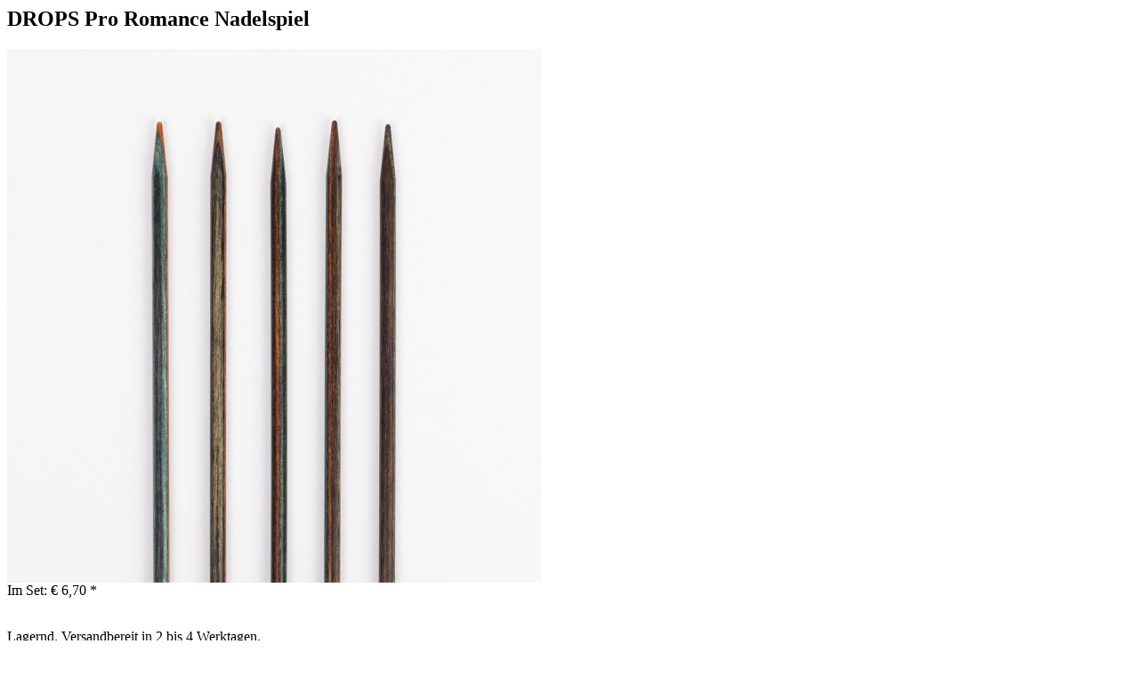

--- FILE ---
content_type: text/html; charset=UTF-8
request_url: https://www.die-strickerin.at/DreiscSetConfig/modalArticleVariantSelection/setCacheArticleGroupArticleId/80438/disableQuantity/
body_size: 1766
content:
 <div class="ajax_modal_custom product--data--modal"> <div class="heading"> <h2>DROPS Pro Romance Nadelspiel</h2> </div> <div class="inner_container dreisc--set-config--article-variant-selection--modal"> <div id="refresh-view--container"> <div id="refresh-view--container-inner" data-setarticle="true" data-setcachearticlegrouparticleid="80438"> <div id="dreisc--variant-config" data-disabled="false" ></div> <div class="product-image"> <a> <img id="dreisc--product-img" src="https://www.die-strickerin.at/media/image/0c/11/64/drops-pro-romance_dpn-set_3_600x600.jpg"/> </a> </div> <div class="product-details"> <div class="article-price-set"> <span class="price-left">Im Set:</span> <span class="price-right"> &euro;&nbsp;6,70 * </span> </div> <div class="article-price-default"> <span class="price-left">&nbsp;</span> <span class="price-right">&nbsp;</span> </div> <span class="price-unit"> </span> <span class="article-delivery-info"> <div class="product--delivery"> <link itemprop="availability" href="https://schema.org/InStock" /> <p class="delivery--information"> <span class="delivery--text delivery--text-available"> <i class="delivery--status-icon delivery--status-available"></i> Lagernd. Versandbereit in 2 bis 4 Werktagen. </span> </p> </div> </span> </div> </div> </div> <div class="variant-selection"> <p class="configurator--label">Nadelspiel PR Birke Größe</p> <select class="variant-group--select" data-class="variant-group--select"> <option value="985">4.00 mm</option> <option value="986" selected>4.50 mm</option> <option value="987">3.50 mm</option> <option value="988">3.00 mm</option> <option value="989">5.00 mm</option> <option value="1132">2.50 mm</option> </select> </div> <div style="clear:both;"></div> <div id="article-quantity" class="article-quantity" > <span class="quantity-left">Menge:</span> <span class="quantity-right"> <select id="variant-quantity-select" data-class="quantity--select" class="quantity--select"> <option value="1">1 Stück</option> <option value="2">2 Stück</option> <option value="3">3 Stück</option> <option value="4">4 Stück</option> <option value="5">5 Stück</option> <option value="6">6 Stück</option> <option value="7">7 Stück</option> <option value="8">8 Stück</option> </select> </span> </div> <div class="variant-add"> <input id="dreisc--add-variant-to-basket--button" type="submit" title="Auswahl zum Set hinzufügen" name="Auswahl zum Set hinzufügen" value="Auswahl zum Set hinzufügen" class="buybox--button block btn is--primary is--center is--large"> </div> </div> </div> <script type="text/javascript">
            $(function () {
                StateManager.addPlugin('select:not([data-no-fancy-select="true"])', 'swSelectboxReplacement');
            });

            $('#dreisc--add-variant-to-basket--button').on('click', function(e) {
                e.preventDefault();

                if($('#dreisc--add-variant-to-basket--button').hasClass('is--disabled')) {
                    return;
                }

                var isValid = true,
                    configValues = [],
                    configFields = $('.dreisc-set-config--config-field .input');
                if(0 != configFields.length) {
                    $.each(configFields, function(i, item) {
                        $(item).removeClass('has--error');

                        if($(item).hasClass('is--required') && '' == $(item).val()) {
                            $(item).addClass('has--error');
                            isValid = false;
                        }

                        configValues.push($(item).attr('name') + ':::#:::' + $(item).val());
                    });
                }
                if(false == isValid) {
                    return;
                }

                $('#dreisc--add-variant-to-basket--button').addClass('is--disabled');

                var quantity = parseInt($('#variant-quantity-select').find(":selected").val());
                dreiscSetConfig_onAddArticleToCart(
                     $('#dreisc--variant-config'),
                    quantity,
                    configValues
                );

                $.modal.close();
            });

            $('.variant-group--select').on('change', function() {
                var selectedOptionIds = new Array();
                $('.variant-group--select').each(function(index, item) {
                    if('SELECT' == $(item).prop("tagName") ) {
                        var selectedOptionId = $(item).find(":selected").val();
                        selectedOptionIds.push(selectedOptionId);
                    }
                });

                dreiscSetConfig_showAjaxLoaderIcon(true);
                $('#dreisc--add-variant-to-basket--button').addClass('is--disabled');

                $.ajax({
                    type: "POST",
                    url: 'https://www.die-strickerin.at/DreiscSetConfig/changeVariantSelection/articleId/112/setCacheArticleGroupId/1114',
                    data: {
                        selectedOptionIds: selectedOptionIds
                    }
                }).done(function( result ) {
                    dreiscSetConfig_showAjaxLoaderIcon(false);
                    $('#refresh-view--container').html(result).ready(function() {
                        var refreshArticleQuantity = $('#refresh-article-quantity').html();
                        $('#article-quantity').html(refreshArticleQuantity).ready(function() {
                            $('#refresh-article-quantity').html('');
                            StateManager.addPlugin('select:not([data-no-fancy-select="true"])', 'swSelectboxReplacement');
                        });

                        $('#dreisc--add-variant-to-basket--button').removeClass('is--disabled');
                        if('true' == $('#dreisc--variant-config').attr('data-disabled')) {
                            $('#dreisc--add-variant-to-basket--button').addClass('is--disabled');
                        }
                    });
                });
            });
        </script> 